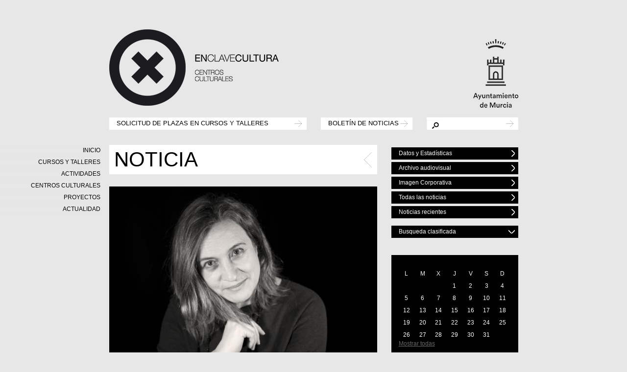

--- FILE ---
content_type: text/html; charset=UTF-8
request_url: https://www.enclavecultura.com/noticias/detallesNoticia.php?id=1891
body_size: 7336
content:
<!DOCTYPE html>
<html lang="es" class="no-js">
		
		<head>
		<meta charset="utf-8">
        <!--<meta charset="ISO-8859-1">-->
        <!--<meta charset="utf-8" />-->
		<meta http-equiv="X-UA-Compatible" content="IE=edge,chrome=1">
		<title>EnClave Cultura</title>
		<meta name="description" content="Red de Centros Culturales del Ayuntamiento de Murcia">
		<meta name="viewport" content="width=device-width">
            <meta property="og:title" content="LUISA CASTRO SE ENCUENTRA CON SUS LECTORES"/>
        <meta property="og:description" content="Este curso 23-24 los Centros Culturales de El Esparragal, Santa Cruz, Zarandona, Santiago y Zaraiche, La Albatal&iacute;a, Corvera, Pati&ntilde;o, Sangonera la Seca, Jer&oacute;nimo y Avileses y Gea y Truyols han programado sendos clubes de lectura en los que regularmente m&aacute;s de 100 personas se han reunido para a conversar, dialogar y debatir acerca de una obra literaria acompa&ntilde;adas de una mediadora y moderadora del grupo.&nbsp;
Como colof&oacute;n del curso hemos invitado a la poeta y novelista Gallega Luisa Castro a participar en un encuentro para conversar con las/los participantes de los Clubes de Lectura de Centros Culturales sobre una de las novelas le&iacute;das este curso: La segunda mujer. Una novela tan llena de pasi&oacute;n como de descarnada lucidez que trata sobre la edad y el amor, sobre dos generaciones, con la que Luisa Castro se alz&oacute; con el Premio Biblioteca Breve el a&ntilde;o 2006.
Este encuentro tendr&aacute; lugar el jueves 30 de abril a las 19.00 horas en el Centro Cultural de La Albatal&iacute;a. Posteriormente, a las 20.30 h tendr&aacute; lugar un coloquio abierto al p&uacute;blico general entre Luisa Castro y el gestor cultural y divulgador literario &Aacute;ngel Salcedo.
Esta actividad forma parte del Proyecto de Promoci&oacute;n de la Lectura de Centros Culturales. Un proyecto en el que, adem&aacute;s de la organizaci&oacute;n de clubes de lectura, se programan actividades en torno a la lectura y el libro, como este encuentro con Luisa Castro, o el paseo literario por el Mar Menor&nbsp;que tuvo lugar el pasado s&aacute;bado 18 de mayo.
&iquest;Est&aacute;s interesado en participar el pr&oacute;ximo curso en los clubes de lectura de Centros Culturales? Escr&iacute;benos a info.centrosculturales@ayto-murcia.es&nbsp;y te informaremos con detalle del procedimiento de inscripci&oacute;n."/>
        <meta property="og:image" content="https://www.enclavecultura.com/imagenes/noticias/fotonoticia1891.jpg" />
        <meta property="og:url" content="https://www.enclavecultura.com/noticias/detallesNoticia.php?id=1891"/>
        <meta property="og:site_name" content="EnClave Cultura"/>
        <meta property="og:type" content="website"/>


		<link rel="icon" href="../img/favicon.ico">
		<link rel="stylesheet" id="estilo-bootstrap" href="../css/bootstrap.min.css">
		<link rel="stylesheet" id="estilo-flexslider" href="../css/flexslider.css">
		<link rel="stylesheet" id="estilo-principal"  href="../css/main.css">
   		<link rel="stylesheet" href="../css/calendar.css" media="screen">
   		<link rel="stylesheet" href="../css/datepicker.css" media="screen">
        <!--alertas-->
        <link rel="stylesheet" href="../css/jquery-confirm.css" media="screen">
        
   		
		
		<script src="../js/vendor/modernizr-2.6.2.min.js"></script>
        
       	<script src="../js/jquery-1.7.1.min.js" type="text/javascript"></script>
		<script src="../js/jquery.infieldlabel.js" type="text/javascript"></script>
	    <script src="../js/formulario.js" type="text/javascript"></script>
	    <script src="../js/bootstrap-datepicker.js" type="text/javascript"></script>
        
        <script language="JavaScript" src="../js/funcionesAjax.js"></script>
		<script language="JavaScript" src="../admin/js/funcionesAjaxAgenda.js"></script>
        <script language="JavaScript" src="../admin/js/funcionesAjaxNoticias.js"></script>
        <script language="JavaScript" src="../admin/js/funcionesAjaxTalleres.js"></script>
        <script language="JavaScript" src="../admin/js/funcionesAjaxNoticiasCalendario.js"></script>
        
		
        
         
	</head>	
	
	<body>
		
		<script language="JavaScript">
function miBusqueda(){
	var valor=document.formBusqueda.q.value;

	//alert(valor);
	if(valor!=""){
	
		valor= valor+ " enclavecultura.com";
		document.formBusqueda.q.value=valor;
		//alert("v1="+valor);
		document.formBusqueda.submit();
	}
	return false;
}
</script>

		<!--[if lt IE 7]>
		<p class="chromeframe">You are using an <strong>outdated</strong> browser. Please <a href="http://browsehappy.com/">upgrade your browser</a> or <a href="http://www.google.com/chromeframe/?redirect=true">activate Google Chrome Frame</a> to improve your experience.</p>
		<![endif]-->
        <header id="head" class="container">
			<div class="row">
				<div class="span8">
					<a href="../index.php"><img class="logo" src="../img/main-logo.png" alt="enclave"></a>
				
					<a href="../index.php"><img class="logo" src="../img/cc-logo.png"  alt="centros culturales"></a>
					
				</div>
				<div class="span4">
					<a href="http://www.murcia.es" target="_blank"><img src="../img/Logo_Ayto.png" class="logo-region"  alt="logo region"></a>
				</div>
			</div>
			<div id="subheader" class="row">
				
				<div class="span6">
					<div class="enlaces-header">
							<a href="https://www.enclavecultura.com/webpreinscripcion/registro.php?registro=1">SOLICITUD DE PLAZAS EN CURSOS Y TALLERES</a>
					</div>
				</div>
				<div class="span3">
					<div class="enlaces-header">
						<a href="https://www.enclavecultura.com/lists/?p=subscribe">BOLETÍN DE NOTICIAS</a>
					</div>
				</div>
				<div class="span3">
				<form id="formBusqueda" name="formBusqueda" action="http://www.google.com/search" method="get">
					<label for="q"></label>
					<input type="text" placeholder=" " maxLength="255" id="q" name="q" onClick="return miBusqueda();">
					<input type="hidden" value="es" id="h1" name="hl">
					<input type="image" src="../img/share.png" alt="Buscar">
				</form>
					
				</div>
			</div>
		</header>
				
        		
		<div class="container musica">
			
			<div class="row">
				<div class="span8">
				    
		<ul class="accordion" id="menu">

							<li class="accordion-group"><a href="../index.php">INICIO</a></li>	
							<li class="accordion-group"><a href="../talleres/talleres.php">CURSOS Y TALLERES</a></li>
							<li class="accordion-group"><a href="../agenda/agenda-centros-culturales.php">ACTIVIDADES</a></li>	



							<li class="accordion-group">

                            	<a data-toggle="collapse" class="collapsed" data-target="#submenu-centros" data-parent="#menu">CENTROS CULTURALES</a>

                           		<ul id="submenu-centros" class="collapse">

									<li><a href="../centros_culturales/centros-culturales.php">Equipamientos</a></li>

									<li><a href="../videos/estadisticas.php">Datos y estadísticas</a></li>

                                  	
								</ul>

                            </li>

                            <li class="accordion-group">

                            	<a data-toggle="collapse" class="collapsed" data-target="#submenu-produccion" data-parent="#menu">PROYECTOS</a>

                            	<ul id="submenu-produccion" class="collapse">

                            

									<li><a href="../produccion/producciones.php?tipo_id=1">Exposiciones</a></li>


									<li><a href="../produccion/producciones.php?tipo_id=3">Programas</a></li>


									<li><a href="../produccion/producciones.php?tipo_id=4">Publicaciones</a></li>


                                

                                    

								</ul>	

                                

	                            

                            </li>

                            <li class="accordion-group"><a href="../noticias/noticias.php">ACTUALIDAD</a></li>	

		</ul>

 					
    		<h1 class="title"> NOTICIA</h1>
    		<div class="single item">
    		    
    		<div class="image-container">    
    			<!--<img src="../img/banner-10.jpg">-->
    			<img src='https://www.enclavecultura.com/inc/imageJpeg.php?src=imagenes/noticias/fotonoticia1891.jpg&x=547&y=364.66666666667&imageType=image/jpeg' width='547' height='364.66666666667' title='Pulse para Ampliar' alt='Pulse para Ampliar' style='CURSOR: pointer' onclick='javascript:window.open("../inc/ampliarfoto.php?file=fotonoticia1891.jpg&ruta=imagenes/noticias/",null,"toolbar=no,location=no,directories=no,status=no,menubar=no,scrollbars=no,resizable=yes,copyhistory=no,height=screen.width,width=screen.height,top=0,left=0")'>                <div class="caption">
                    <p>
                                            </p>
                </div>
            </div>
                       
		  <div class="content">
		    
		    
		    
    	    <!-- RUBeN -->
    	    		    
            <ul id="compartir">
                <li id="facebook-single" class="fb sharrre" data-url="https://www.enclavecultura.com/noticias/detallesNoticia.php?id=1891" data-text="LUISA CASTRO SE ENCUENTRA CON SUS LECTORES"><a class="blue" href="#">Compartir en Facebook</a></li>
                <li id="twitter-single" class="tw sharrre" data-url="https://www.enclavecultura.com/noticias/detallesNoticia.php?id=1891" data-text="LUISA CASTRO SE ENCUENTRA CON SUS LECTORES"><a class="blue" href="#">Compartir en Twitter</a></li>
                <li class="mail"><a class="blue" href="mailto:?subject=Centro cultural&amp;body=Te recomiendo la siguiente noticia que se ha publicado en la web de https://www.enclavecultura.com/noticias/detallesNoticia.php?id=1891" title="Enviar a un amigo/conocido" target="_blank">Enviar por Email</a></li>
            </ul>
            <!-- FIN RUBEN-->
							
							
          <div class="content-sup"> 
            <div class="single-title"> 
              <h4> <span><p>LUISA CASTRO SE ENCUENTRA CON SUS LECTORES</p></span> 
              </h4>
              <!--<h6 class="gris"></h6>-->
            </div>
            <p><!--<strong></strong>  <br>-->              </p>
            <p><p>Este curso 23-24 los Centros Culturales de El Esparragal, Santa Cruz, Zarandona, Santiago y Zaraiche, La Albatal&iacute;a, Corvera, Pati&ntilde;o, Sangonera la Seca, Jer&oacute;nimo y Avileses y Gea y Truyols han programado sendos <strong>clubes de lectura </strong>en los que regularmente m&aacute;s de 100 personas se han reunido <strong>para a conversar, dialogar y debatir acerca de una obra literaria</strong> acompa&ntilde;adas de una mediadora y moderadora del grupo.&nbsp;</p>
<p><strong>Como colof&oacute;n del curso hemos invitado a la poeta y novelista Gallega Luisa Castro</strong> a participar en un encuentro para conversar con las/los participantes de los Clubes de Lectura de Centros Culturales sobre una de las novelas le&iacute;das este curso:<em> La segunda mujer</em>. Una novela tan llena de pasi&oacute;n como de descarnada lucidez que trata sobre la edad y el amor, sobre dos generaciones, con la que Luisa Castro se alz&oacute; con el Premio Biblioteca Breve el a&ntilde;o 2006.</p>
<p><strong>Este encuentro tendr&aacute; lugar el jueves 30 de abril a las 19.00 horas en el Centro Cultural de La Albatal&iacute;a</strong>. Posteriormente, <a href="../../agenda/detallesAgenda.php?id=10615" target="_blank"><span style="color: #993366;">a las 20.30 h tendr&aacute; lugar un coloquio abierto al p&uacute;blico general</span> </a>entre Luisa Castro y el gestor cultural y divulgador literario &Aacute;ngel Salcedo.</p>
<p>Esta actividad forma parte del <strong>Proyecto de Promoci&oacute;n de la Lectura de Centros Culturales</strong>. Un proyecto en el que, adem&aacute;s de la organizaci&oacute;n de clubes de lectura, se programan actividades en torno a la lectura y el libro, como este encuentro con Luisa Castro, o el <a href="../../agenda/detallesAgenda.php?id=10601"><span style="color: #993366;">paseo literario por el Mar Menor</span></a><span style="background-color: #ffffff;"><span style="color: #800080;">&nbsp;</span></span>que tuvo lugar el pasado s&aacute;bado 18 de mayo.</p>
<p>&iquest;Est&aacute;s interesado en participar el pr&oacute;ximo curso en los clubes de lectura de Centros Culturales? Escr&iacute;benos a <a href="mailto:info.centrosculturales@ayto-murcia.es"><span style="color: #993366;">info.centrosculturales@ayto-murcia.es</span></a>&nbsp;y te informaremos con detalle del procedimiento de inscripci&oacute;n.</p></p>
             </div>
							<div class="content-footer">
								<span>
								<!--<a class="seguir-leyendo" href="#">Seguir leyendo...</a>-->Noticia / Lunes 20-05-2024</span>
								<span><img class="share" src="../img/share.png"  alt=""></span>
							</div>
						</div>
						
					</div>
					<div class="row">
						<div class="span4 relative">
					
						</div><!--span4-->
						<div class="span4 central2">
						</div><!--span4-->
					</div>
						
				</div> <!--span8-->
				
				<div class="span4 sidebar">
				
					
				
					<div class="sidebar-menu-2">
                    	 <div class="title-small title-small2">
							<a href="../videos/estadisticas.php">Datos y Estadísticas</a>
						 </div>
                         <div class="title-small title-small2">
							<a href="../videos/videos.php">Archivo audiovisual</a>
						 </div>
                         <div class="title-small title-small2">
						<a href="../centros_culturales/../noticias/Manual_Imagen_Corporativa.pdf">Imagen Corporativa</a>
						 </div>
                         <div class="title-small title-small2">
							<a href="../noticias/noticias.php">Todas las noticias</a>
						 </div>
                         <div class="title-small title-small2">
							<a href="../noticias/noticias.php?recientes">Noticias recientes</a>
						 </div>
                         <div><br /></div>
                         
						<div class="title-small title-small1"><a id="busqueda" data-toggle="collapse" class="collapsed" data-target="#menu-content2"> Busqueda clasificada</a></div>
						<div id="menu-content2" class="collapse">
							<div class="content">
								<ul>
									<li id="espacios" data-toggle="collapse" class="collapsed espacios" data-target="#por-espacio">
										<strong>POR ESPACIO</strong>
                                        <div id="auditorio-actual" class="gris"></div>
										<ul id="por-espacio" class="option-set filtro collapse" data-filter-group="espacios">
											<li><a id="mienlace"  href="#" data-filter-value="" class="selected">Mostrar todas</a></li>
																				 
                                        
											<li><a id="4" href="#" data-filter-value=".CMBañosyMendigo">C.M. Baños y Mendigo</a></li>
										 
                                        
											<li><a id="5" href="#" data-filter-value=".CCBeniaján">C.C. Beniaján</a></li>
										 
                                        
											<li><a id="6" href="#" data-filter-value=".CMCAÑADASDESANPEDRO">C.M. CAÑADAS DE SAN PEDRO</a></li>
										 
                                        
											<li><a id="8" href="#" data-filter-value=".CMCasillas">C.M. Casillas</a></li>
										 
                                        
											<li><a id="9" href="#" data-filter-value=".CCChurra">C.C. Churra</a></li>
										 
                                        
											<li><a id="10" href="#" data-filter-value=".CCCobatillas">C.C. Cobatillas</a></li>
										 
                                        
											<li><a id="11" href="#" data-filter-value=".CCCorvera">C.C. Corvera</a></li>
										 
                                        
											<li><a id="14" href="#" data-filter-value=".CCElEsparragal">C.C. El Esparragal</a></li>
										 
                                        
											<li><a id="26" href="#" data-filter-value=".CCSElPalmar">C.C.S. El Palmar</a></li>
										 
                                        
											<li><a id="31" href="#" data-filter-value=".CMElRaal">C.M. El Raal</a></li>
										 
                                        
											<li><a id="33" href="#" data-filter-value=".CCSElRanero">C.C.S. El Ranero</a></li>
										 
                                        
											<li><a id="13" href="#" data-filter-value=".CCEraAlta">C.C. Era Alta</a></li>
										 
                                        
											<li><a id="51" href="#" data-filter-value=".CMPedriñanes">C.M. Pedriñanes</a></li>
										 
                                        
											<li><a id="15" href="#" data-filter-value=".CCSEspinardo">C.C.S. Espinardo</a></li>
										 
                                        
											<li><a id="17" href="#" data-filter-value=".CMGeayTruyols">C.M. Gea y Truyols</a></li>
										 
                                        
											<li><a id="18" href="#" data-filter-value=".CCGuadalupe">C.C. Guadalupe</a></li>
										 
                                        
											<li><a id="19" href="#" data-filter-value=".CCJavalíNuevo">C.C. Javalí Nuevo</a></li>
										 
                                        
											<li><a id="20" href="#" data-filter-value=".CCJavalíViejo">C.C. Javalí Viejo</a></li>
										 
                                        
											<li><a id="21" href="#" data-filter-value=".CMJerónimoyAvileses">C.M. Jerónimo y Avileses</a></li>
										 
                                        
											<li><a id="1" href="#" data-filter-value=".CMLaAlbatalía">C.M. La Albatalía</a></li>
										 
                                        
											<li><a id="2" href="#" data-filter-value=".CCLaAlberca">C.C. La Alberca</a></li>
										 
                                        
											<li><a id="3" href="#" data-filter-value=".CCLaArboleja">C.C. La Arboleja</a></li>
										 
                                        
											<li><a id="34" href="#" data-filter-value=".CMLaRaya">C.M. La Raya</a></li>
										 
                                        
											<li><a id="22" href="#" data-filter-value=".CCLlanodeBrujas">C.C. Llano de Brujas</a></li>
										 
                                        
											<li><a id="23" href="#" data-filter-value=".CCLobosillo">C.C. Lobosillo</a></li>
										 
                                        
											<li><a id="12" href="#" data-filter-value=".CCLosDolores">C.C. Los Dolores</a></li>
										 
                                        
											<li><a id="16" href="#" data-filter-value=".CCLosGarres">C.C. Los Garres</a></li>
										 
                                        
											<li><a id="24" href="#" data-filter-value=".CMLosMartínezdelPuerto">C.M. Los Martínez del Puerto</a></li>
										 
                                        
											<li><a id="32" href="#" data-filter-value=".CCLOSRAMOS">C.C. LOS RAMOS</a></li>
										 
                                        
											<li><a id="53" href="#" data-filter-value=".CMMonteagudo">C.M. Monteagudo</a></li>
										 
                                        
											<li><a id="7" href="#" data-filter-value=".CMElCarmen">C.M. El Carmen</a></li>
										 
                                        
											<li><a id="28" href="#" data-filter-value=".CCSLaPaz">C.C.S. La Paz</a></li>
										 
                                        
											<li><a id="36" href="#" data-filter-value=".CMSanPioX">C.M. San Pio X</a></li>
										 
                                        
											<li><a id="52" href="#" data-filter-value=".CentrosCulturales">Centros Culturales</a></li>
										 
                                        
											<li><a id="55" href="#" data-filter-value=".CCPuertasdeCastilla">C.C. Puertas de Castilla</a></li>
										 
                                        
											<li><a id="25" href="#" data-filter-value=".CMNonduermas">C.M. Nonduermas</a></li>
										 
                                        
											<li><a id="27" href="#" data-filter-value=".CMPatiño">C.M. Patiño</a></li>
										 
                                        
											<li><a id="29" href="#" data-filter-value=".CMPuebladeSoto">C.M. Puebla de Soto</a></li>
										 
                                        
											<li><a id="30" href="#" data-filter-value=".CCPuenteTocinos">C.C. Puente Tocinos</a></li>
										 
                                        
											<li><a id="35" href="#" data-filter-value=".CCSanGinés">C.C. San Ginés</a></li>
										 
                                        
											<li><a id="37" href="#" data-filter-value=".CCSangoneralaSeca">C.C. Sangonera la Seca</a></li>
										 
                                        
											<li><a id="39" href="#" data-filter-value=".CMSangoneralaVerde">C.M. Sangonera la Verde</a></li>
										 
                                        
											<li><a id="38" href="#" data-filter-value=".CMSantaCruz">C.M. Santa Cruz</a></li>
										 
                                        
											<li><a id="40" href="#" data-filter-value=".CMSantiagoyZaraiche">C.M. Santiago y Zaraiche</a></li>
										 
                                        
											<li><a id="54" href="#" data-filter-value=".CMSantoÁngel">C.M. Santo Ángel</a></li>
										 
                                        
											<li><a id="41" href="#" data-filter-value=".CCSucina">C.C. Sucina</a></li>
										 
                                        
											<li><a id="42" href="#" data-filter-value=".CCTORREAGÜERA">C.C. TORREAGÜERA</a></li>
										 
                                        
											<li><a id="43" href="#" data-filter-value=".CMValladolises">C.M. Valladolises</a></li>
										 
                                        
											<li><a id="44" href="#" data-filter-value=".CCZarandona">C.C. Zarandona</a></li>
										 
                                        
											<li><a id="45" href="#" data-filter-value=".CCZENETA">C.C. ZENETA</a></li>
										</ul>
									</li>
									
								</ul>
							</div>
						</div><!--#menu-content-->
                        
					</div><!--.sidebar-menu-->
					
					<div class="calendario">
						<div id="contenedorCalendario" class="content fechas">
							<!--<div  class="content-sup option-set filtro" data-filter-group="fechas">-->
								<!--<p>
									<span>L</span><span>M</span><span>X</span><span>J</span><span>V</span><span>S</span><span>D</span></p>
								<p>
									<span></span> <span></span> <span></span> <span></span> <span></span> <span><a href="#" data-filter-value=".dia1">1</a></span> <span><a href="#" data-filter-value=".dia2">2</a></span></p>
								<p>
									<span><a href="#" data-filter-value=".dia3">3</a></span><span>4</span><span>5</span><span>6</span><span>7</span><span>8</span><span>9</span></p>
								<p>
									<span>10</span><span>11</span><span>12</span><span>13</span><span>14</span><span>15</span><span>16</span></p>
								<p><span>17</span><span>18</span><span>19</span><span>20</span><span>21</span><span>22</span><span>23</span></p>
								<p><span>24</span><span>25</span><span>26</span><span>27</span><span>28</span><span>29</span><span>30</span></p>
                              

								<p><a href="#" data-filter-value="" class="selected">Mostrar todas</a></p>-->
								
							<!--</div>-->
							<!--<div class="content-footer">
								<span>DIC</span>
								<span>
									<a href="#"><img src="img/right-arrow-white.png"></a>
									<a href="#"><img src="img/left-arrow-white.png"></a>
								</span>
							</div>-->
                            							

							<div class="content-sup option-set filtro" data-filter-group="fechas">
								<p>
									<span>L</span><span>M</span><span>X</span><span>J</span><span>V</span><span>S</span><span>D</span></p>
								<p>
<p>                
            
                                <!-- //RUBEN-->
                                                
                                                                    
                                    <span> </span>
                                    
                                                                
                                <!-- FIN RUBEN -->

								
								<!--<span class="fecha-activa"> </span>-->
                
            
                                <!-- //RUBEN-->
                                                
                                                                    
                                    <span> </span>
                                    
                                                                
                                <!-- FIN RUBEN -->

								
								<!--<span class="fecha-activa"> </span>-->
                
            
                                <!-- //RUBEN-->
                                                
                                                                    
                                    <span> </span>
                                    
                                                                
                                <!-- FIN RUBEN -->

								
								<!--<span class="fecha-activa"> </span>-->
                
            
                                <!-- //RUBEN-->
                                                
                                                                    
                                    <span><a id="01012026" href="#" data-filter-value=".01012026"   >1</a></span>
                                    
                                                                
                                <!-- FIN RUBEN -->

								
								<!--<span class="fecha-activa"><a id="01012026" href="#" data-filter-value=".01012026"   >1</a></span>-->
                
            
                                <!-- //RUBEN-->
                                                
                                                                    
                                    <span><a id="02012026" href="#" data-filter-value=".02012026"   >2</a></span>
                                    
                                                                
                                <!-- FIN RUBEN -->

								
								<!--<span class="fecha-activa"><a id="02012026" href="#" data-filter-value=".02012026"   >2</a></span>-->
                
            
                                <!-- //RUBEN-->
                                                
                                                                    
                                    <span><a id="03012026" href="#" data-filter-value=".03012026"   >3</a></span>
                                    
                                                                
                                <!-- FIN RUBEN -->

								
								<!--<span class="fecha-activa"><a id="03012026" href="#" data-filter-value=".03012026"   >3</a></span>-->
                
            
                                <!-- //RUBEN-->
                                                
                                                                    
                                    <span><a id="04012026" href="#" data-filter-value=".04012026"   >4</a></span>
                                    
                                                                
                                <!-- FIN RUBEN -->

								
								<!--<span class="fecha-activa"><a id="04012026" href="#" data-filter-value=".04012026"   >4</a></span>-->
</p><p>                
            
                                <!-- //RUBEN-->
                                                
                                                                    
                                    <span><a id="05012026" href="#" data-filter-value=".05012026"   >5</a></span>
                                    
                                                                
                                <!-- FIN RUBEN -->

								
								<!--<span class="fecha-activa"><a id="05012026" href="#" data-filter-value=".05012026"   >5</a></span>-->
                
            
                                <!-- //RUBEN-->
                                                
                                                                    
                                    <span><a id="06012026" href="#" data-filter-value=".06012026"   >6</a></span>
                                    
                                                                
                                <!-- FIN RUBEN -->

								
								<!--<span class="fecha-activa"><a id="06012026" href="#" data-filter-value=".06012026"   >6</a></span>-->
                
            
                                <!-- //RUBEN-->
                                                
                                                                    
                                    <span><a id="07012026" href="#" data-filter-value=".07012026"   >7</a></span>
                                    
                                                                
                                <!-- FIN RUBEN -->

								
								<!--<span class="fecha-activa"><a id="07012026" href="#" data-filter-value=".07012026"   >7</a></span>-->
                
            
                                <!-- //RUBEN-->
                                                
                                                                    
                                    <span><a id="08012026" href="#" data-filter-value=".08012026"   >8</a></span>
                                    
                                                                
                                <!-- FIN RUBEN -->

								
								<!--<span class="fecha-activa"><a id="08012026" href="#" data-filter-value=".08012026"   >8</a></span>-->
                
            
                                <!-- //RUBEN-->
                                                
                                                                    
                                    <span><a id="09012026" href="#" data-filter-value=".09012026"   >9</a></span>
                                    
                                                                
                                <!-- FIN RUBEN -->

								
								<!--<span class="fecha-activa"><a id="09012026" href="#" data-filter-value=".09012026"   >9</a></span>-->
                
            
                                <!-- //RUBEN-->
                                                
                                                                    
                                    <span><a id="10012026" href="#" data-filter-value=".10012026"   >10</a></span>
                                    
                                                                
                                <!-- FIN RUBEN -->

								
								<!--<span class="fecha-activa"><a id="10012026" href="#" data-filter-value=".10012026"   >10</a></span>-->
                
            
                                <!-- //RUBEN-->
                                                
                                                                    
                                    <span><a id="11012026" href="#" data-filter-value=".11012026"   >11</a></span>
                                    
                                                                
                                <!-- FIN RUBEN -->

								
								<!--<span class="fecha-activa"><a id="11012026" href="#" data-filter-value=".11012026"   >11</a></span>-->
</p><p>                
            
                                <!-- //RUBEN-->
                                                
                                                                    
                                    <span><a id="12012026" href="#" data-filter-value=".12012026"   >12</a></span>
                                    
                                                                
                                <!-- FIN RUBEN -->

								
								<!--<span class="fecha-activa"><a id="12012026" href="#" data-filter-value=".12012026"   >12</a></span>-->
                
            
                                <!-- //RUBEN-->
                                                
                                                                    
                                    <span><a id="13012026" href="#" data-filter-value=".13012026"   >13</a></span>
                                    
                                                                
                                <!-- FIN RUBEN -->

								
								<!--<span class="fecha-activa"><a id="13012026" href="#" data-filter-value=".13012026"   >13</a></span>-->
                
            
                                <!-- //RUBEN-->
                                                
                                                                    
                                    <span><a id="14012026" href="#" data-filter-value=".14012026"   >14</a></span>
                                    
                                                                
                                <!-- FIN RUBEN -->

								
								<!--<span class="fecha-activa"><a id="14012026" href="#" data-filter-value=".14012026"   >14</a></span>-->
                
            
                                <!-- //RUBEN-->
                                                
                                                                    
                                    <span><a id="15012026" href="#" data-filter-value=".15012026"   >15</a></span>
                                    
                                                                
                                <!-- FIN RUBEN -->

								
								<!--<span class="fecha-activa"><a id="15012026" href="#" data-filter-value=".15012026"   >15</a></span>-->
                
            
                                <!-- //RUBEN-->
                                                
                                                                    
                                    <span><a id="16012026" href="#" data-filter-value=".16012026"   >16</a></span>
                                    
                                                                
                                <!-- FIN RUBEN -->

								
								<!--<span class="fecha-activa"><a id="16012026" href="#" data-filter-value=".16012026"   >16</a></span>-->
                
            
                                <!-- //RUBEN-->
                                                
                                                                    
                                    <span><a id="17012026" href="#" data-filter-value=".17012026"   >17</a></span>
                                    
                                                                
                                <!-- FIN RUBEN -->

								
								<!--<span class="fecha-activa"><a id="17012026" href="#" data-filter-value=".17012026"   >17</a></span>-->
                
            
                                <!-- //RUBEN-->
                                                
                                                                    
                                    <span><a id="18012026" href="#" data-filter-value=".18012026"   >18</a></span>
                                    
                                                                
                                <!-- FIN RUBEN -->

								
								<!--<span class="fecha-activa"><a id="18012026" href="#" data-filter-value=".18012026"   >18</a></span>-->
</p><p>                
            
                                <!-- //RUBEN-->
                                                
                                                                    
                                    <span><a id="19012026" href="#" data-filter-value=".19012026"   >19</a></span>
                                    
                                                                
                                <!-- FIN RUBEN -->

								
								<!--<span class="fecha-activa"><a id="19012026" href="#" data-filter-value=".19012026"   >19</a></span>-->
                
            
                                <!-- //RUBEN-->
                                                
                                                                    
                                    <span><a id="20012026" href="#" data-filter-value=".20012026"   >20</a></span>
                                    
                                                                
                                <!-- FIN RUBEN -->

								
								<!--<span class="fecha-activa"><a id="20012026" href="#" data-filter-value=".20012026"   >20</a></span>-->
                
            
                                <!-- //RUBEN-->
                                                
                                                                    
                                    <span><a id="21012026" href="#" data-filter-value=".21012026"   >21</a></span>
                                    
                                                                
                                <!-- FIN RUBEN -->

								
								<!--<span class="fecha-activa"><a id="21012026" href="#" data-filter-value=".21012026"   >21</a></span>-->
                
            
                                <!-- //RUBEN-->
                                                
                                                                        <span><a id="22012026" href="#" data-filter-value=".22012026"   >22</a></span>    
                                                                        
                                                                
                                <!-- FIN RUBEN -->

								
								<!--<span class="fecha-activa"><a id="22012026" href="#" data-filter-value=".22012026"   >22</a></span>-->
                
            
                                <!-- //RUBEN-->
                                                
                                                                        <span><a id="23012026" href="#" data-filter-value=".23012026"   >23</a></span>    
                                                                        
                                                                
                                <!-- FIN RUBEN -->

								
								<!--<span class="fecha-activa"><a id="23012026" href="#" data-filter-value=".23012026"   >23</a></span>-->
                
            
                                <!-- //RUBEN-->
                                                
                                                                        <span><a id="24012026" href="#" data-filter-value=".24012026"   >24</a></span>    
                                                                        
                                                                
                                <!-- FIN RUBEN -->

								
								<!--<span class="fecha-activa"><a id="24012026" href="#" data-filter-value=".24012026"   >24</a></span>-->
                
            
                                <!-- //RUBEN-->
                                                
                                                                        <span><a id="25012026" href="#" data-filter-value=".25012026"   >25</a></span>    
                                                                        
                                                                
                                <!-- FIN RUBEN -->

								
								<!--<span class="fecha-activa"><a id="25012026" href="#" data-filter-value=".25012026"   >25</a></span>-->
</p><p>                
            
                                <!-- //RUBEN-->
                                                
                                                                        <span><a id="26012026" href="#" data-filter-value=".26012026"   >26</a></span>    
                                                                        
                                                                
                                <!-- FIN RUBEN -->

								
								<!--<span class="fecha-activa"><a id="26012026" href="#" data-filter-value=".26012026"   >26</a></span>-->
                
            
                                <!-- //RUBEN-->
                                                
                                                                        <span><a id="27012026" href="#" data-filter-value=".27012026"   >27</a></span>    
                                                                        
                                                                
                                <!-- FIN RUBEN -->

								
								<!--<span class="fecha-activa"><a id="27012026" href="#" data-filter-value=".27012026"   >27</a></span>-->
                
            
                                <!-- //RUBEN-->
                                                
                                                                        <span><a id="28012026" href="#" data-filter-value=".28012026"   >28</a></span>    
                                                                        
                                                                
                                <!-- FIN RUBEN -->

								
								<!--<span class="fecha-activa"><a id="28012026" href="#" data-filter-value=".28012026"   >28</a></span>-->
                
            
                                <!-- //RUBEN-->
                                                
                                                                        <span><a id="29012026" href="#" data-filter-value=".29012026"   >29</a></span>    
                                                                        
                                                                
                                <!-- FIN RUBEN -->

								
								<!--<span class="fecha-activa"><a id="29012026" href="#" data-filter-value=".29012026"   >29</a></span>-->
                
            
                                <!-- //RUBEN-->
                                                
                                                                        <span><a id="30012026" href="#" data-filter-value=".30012026"   >30</a></span>    
                                                                        
                                                                
                                <!-- FIN RUBEN -->

								
								<!--<span class="fecha-activa"><a id="30012026" href="#" data-filter-value=".30012026"   >30</a></span>-->
                
            
                                <!-- //RUBEN-->
                                                
                                                                        <span><a id="31012026" href="#" data-filter-value=".31012026"   >31</a></span>    
                                                                        
                                                                
                                <!-- FIN RUBEN -->

								
								<!--<span class="fecha-activa"><a id="31012026" href="#" data-filter-value=".31012026"   >31</a></span>-->
                
            
                                <!-- //RUBEN-->
                                                
                                                                    
                                    <span> </span>
                                    
                                                                
                                <!-- FIN RUBEN -->

								
								<!--<span class="fecha-activa"> </span>-->
</p>                                
								<p><a href="#" data-filter-value="" class="selected">Mostrar todas</a></p>
							</div>
							<div class="content-footer">
								<span>ENE</span>
								<span>
									<a href="javascript:cargarContenido('../noticias/','../','2026','2', '-1');" title='Mes Siguiente'><img src="../img/right-arrow-white.png" alt="Mes Siguiente"></a>
									<a href="javascript:cargarContenido('../noticias/','../','2025','12', '-1');" title='Mes Anterior'><img src="../img/left-arrow-white.png" alt="Mes Anterior"></a>
								</span> <!-- cargarRecursos('css/bootstrap.min.css','css/flexslider.css','css/main.css','js/vendor/jquery.flexslider-min.js','js/vendor/bootstrap.min.js','js/vendor/jquery.isotope.js','js/main.js','js/mifuncion.js');-->
							</div>
							<!-- RUBEN <a id="mienlace" href="#"></a> -->
							<span id="mienlace"></span>
						</div>
					</div>
                    
                                                                					
					
									<div id="facebook-item">
						<div class="content">
							<span class="tag-h6">FACEBOOK</span>
							<iframe id="facebook" name="facebook" title="facebook" src="//www.facebook.com/plugins/likebox.php?href=https%3A%2F%2Fwww.facebook.com%2Fenclaveculturamurcia&amp;height=263&amp;show_faces=false&amp;colorscheme=light&amp;stream=true&amp;show_border=false&amp;header=false" scrolling="no" frameborder="0" style="border:none; overflow:hidden;width:100%;height:263px;" allowTransparency="true"></iframe>	
						</div>
					</div><!--item-->
					<div id="twitter-item">
						<div class="content">
							<h6>TWITTER</h6>
							<!--<a class="twitter-timeline" href="https://twitter.com/enclavecultura" data-widget-id="382462421920542720"  data-chrome="nofooter transparent noheader" lang="EN" data-tweet-limit="2">Tweets por @enclavecultura</a>
<script>!function(d,s,id){var js,fjs=d.getElementsByTagName(s)[0],p=/^http:/.test(d.location)?'http':'https';if(!d.getElementById(id)){js=d.createElement(s);js.id=id;js.src=p+"://platform.twitter.com/widgets.js";fjs.parentNode.insertBefore(js,fjs);}}(document,"script","twitter-wjs");</script>-->

<a class="twitter-timeline" href="https://twitter.com/enclavecultura?ref_src=twsrc%5Etfw">Tweets by enclavecultura</a> <script async src="https://platform.twitter.com/widgets.js" charset="utf-8"></script>
<!--<h6>INSTAGRAM</h6>
<script src="https://static.elfsight.com/platform/platform.js" data-use-service-core defer></script>
<div class="elfsight-app-385f0f1a-e09b-42cc-be50-c5c4a98084eb"></div>-->

						</div>
					</div><!--item-->      
									<div id="formulario" class="item">
						<div class="content">
							<h6>OPINA/SUGIERE/REFLEXIONA</h6>
							<div class="content-sup">
                            	<div class="validation">
                                    <p>Por favor, rellene los campos<br>
                                    nombre, eMail y mensaje.</p>
                                </div>
                                <div class="success">
                                    <p>Email enviado,<br>
                                    Gracias.</p>
                                </div>
                                
								<form name="formContacto" id="formContacto" action="javascript:;" method="post">
                                
                            		<label for="nombre"></label>
									<input type="text" id="nombre" name="nombre" placeholder="Nombre">
									<label for="email"></label>
									<input type="email" id="email" name="email" placeholder="Email">
									<label for="mensaje"></label>
									<textarea id="mensaje" name="mensaje" placeholder="Mensaje"></textarea>
                                    <input type="hidden" id="ruta" name="ruta" value="../inicio/" />
                            		<input type="submit" value="Enviar"/>
								</form>
                                <!--<nav> 
                                   <ul>
                                        <li><a href="#participa"><img src="" width="1" height="1" /></a></li>
                                    </ul>
                                </nav>--> <!-- fin activa js -->
							</div>
							<div class="content-footer">
								<span>Opina</span>
								<span><img class="share" src="../img/share.png" alt=""></span>
							</div> <!--content-footer-->
						</div>
					</div><!--item-->				</div><!--span4-->
			</div><!--row-->
			
			<div class="row">
				
				<div class="span4 derecha2">
					
				</div><!--span4-->
				
			</div><!--row-->
		</div> <!-- /container -->
				<div class="container" id="footer">
			<div class="row">
				<div class="span4">
				&copy; 2013
			
                <ul>
                	<li><a href="../rss.php" target="_blank">RSS</a></li>
                	<li>
						Tamaño fuente:<br/><a id="aumenta-tamano"><strong>Aumentar</strong></a> / <a id="reduce-tamano"><strong>Reducir</strong></a> / <a id="estandar"><strong>Estándar</strong></a>
					</li>
                    <li> <a id="blanco-y-negro"><strong>Contraste Negro</strong></a> </li>
					<li> <a id="negro-y-blanco"><strong>Contraste Blanco</strong></a> </li>
                    <li> <a id="sin-estilo"><strong>Sin estilo</strong></a> / <a id="con-estilo"><strong>Con estilo</strong></a>
 </li>

                </ul>
                
				</div>
				<div class="span4">
				<!--<ul>
					<li><a href="mailto:centrosculturales2@ayto-murcia.es?Subject=Contacto%20desde%20web%20enclavecultura.com">Contacto</a></li>
					<li><a href="#">Más Información</a></li>
					<li><a href="#">Mapa Web</a></li>
					<li> - </li>
				</ul>-->
				<img src="../img/Logos_Ayto_Reactivos_Igualdad.png">
				<!--<img src="../img/Logo-Alfonso-X-800.png">-->
				</div>
				<div class="span4">
                 <!--<img src="../img/logo-region.png" class="logo-region">-->
				<p>
					<span>Ayuntamiento de Murcia.</span>
					<span>Glorieta de España, 1.30004 Murcia España</span>
				</p>
				<p>
					<span>Tel. 968 35 86 00</span> 
					<span>Fax. 968 35 86 26</span>
				</p>	
                <ul>
					<li><a href="mailto:centrosculturales2@ayto-murcia.es?Subject=Contacto%20desde%20web%20enclavecultura.com">Contacto</a></li>
					<!--<li><a href="#">Más Información</a></li>
					<li><a href="#">Mapa Web</a></li>-->
					<li><a href="../aviso-legal.php" target="_blank">Aviso Legal</a></li>
					<li><a href="../politica-privacidad.php" target="_blank">Política de privacidad</a></li>
					
				</ul>
				</div>
			</div><!-- /row --> 
		</div> <!-- /container -->
		
		<script src="//ajax.googleapis.com/ajax/libs/jquery/1.9.1/jquery.min.js"></script>
		<script>window.jQuery || document.write('<script src="../js/vendor/jquery-1.9.1.min.js"><\/script>')</script>
		<script language="javascript" src="../js/vendor/jquery.flexslider-min.js" type="text/javascript"></script>	
		<script language="javascript" src="../js/vendor/bootstrap.min.js" type="text/javascript"></script>	
		<script language="javascript" src="../js/vendor/jquery.tweet.js" type="text/javascript"></script>
		<script language="javascript" src="../js/vendor/jquery.sharrre.min.js" type="text/javascript"></script>		
		
		<script src="../js/vendor/jquery.isotope.js"></script>	
		<script language="JavaScript" src="../js/jcarousellite_1.0.1c4.js"></script>
		<script src="../js/main.js"></script>
		<!-- alertas-->
		<script src="../js/jquery-confirm.js"></script>
				
	</body>
</html>


--- FILE ---
content_type: application/javascript
request_url: https://www.enclavecultura.com/admin/js/funcionesAjaxNoticiasCalendario.js
body_size: 916
content:
function cargarContenido(ruta,ruta_aux,anho_valor,mes_valor,agenda_centros){ 
	var capa_contenedor; 
	var ajax;
	capa_contenedor = document.getElementById('contenedorCalendario'); 

	ajax=nuevoAjax(); 
	//ajax.open("GET", "index.php?anho="+anho_valor+"&mes="+mes_valor,true); //para GET
	ajax.open("POST",ruta+ "visualizarCalendario.php",true); 
	ajax.onreadystatechange=function() { 
				if (ajax.readyState==1){
					capa_contenedor.innerHTML="Cargando ...";
				}
				else if (ajax.readyState==4) { 
						if (ajax.status==200) { /* ok */
						   capa_contenedor.innerHTML = ajax.responseText;

						
						//Una vez cargada la pagina, cargar los javascripts y css
						//cargarRecursos('css/bootstrap.min.css','css/flexslider.css','css/main.css','js/vendor/jquery.flexslider-min.js','js/vendor/bootstrap.min.js','js/vendor/jquery.isotope.js','js/main.js');
						cargarRecursos(ruta_aux+ 'css/bootstrap.min.css',ruta_aux+ 'css/flexslider.css',ruta_aux+ 'css/main.css',ruta_aux+ 'js/vendor/jquery.flexslider-min.js',ruta_aux+ 'js/vendor/bootstrap.min.js',ruta_aux+ 'js/vendor/jquery.isotope.js',ruta_aux+ 'js/main.js');
						
  						/***/
						
						}
						else if (ajax.status==404) {
						   capa_contenedor.innerHTML = "La dirección no existe. ruta="+ruta+"+++";
						}else{
						  capa_contenedor.innerHTML = "Error: "+ajax.status;
						}
				} 
		} /*Fin Funcion*/ 
ajax.setRequestHeader('Content-Type','application/x-www-form-urlencoded');		
//ajax.send(null); //para GET


//alert(ruta+ "visualizarCalendario.php");
//alert("anho="+anho_valor+"&mes="+mes_valor+"&agenda_centros="+agenda_centros);


ajax.send("anho="+anho_valor+"&mes="+mes_valor+"&agenda_centros="+agenda_centros); //para POST
} 

var cargarObjetos="";
	function cargarRecursos(){
		
		cargarObjetos="";
		//alert("cargando recursos="+arguments.length+"++++cargarObjetos"+cargarObjetos);
				
					if(!document.getElementById){
						//alert("hace return cargarfOjetos");
						return;
					}
					
					var i = 0;
					for(i=0; i<arguments.length; i++){
						var archivo=arguments[i];
						//alert("archivo="+archivo);
						var archivoref="";
							
						if(cargarObjetos.indexOf(archivo)==-1){
							//alert("dentro if 1="+cargarObjetos.indexOf(archivo));
				
							if(archivo.indexOf(".js")!=-1){
								//alert("dentro if 2="+archivo.indexOf(".js"));
								archivoref=document.createElement('script');
								archivoref.setAttribute("type","text/javascript");
								archivoref.setAttribute("src", archivo);
								//alert("archivoref src="+archivoref.src);
							}else if(archivo.indexOf(".css")!=-1){
								//alert("dentro if 3="+archivo.indexOf(".css"));
								archivoref=document.createElement("link");
								archivoref.setAttribute("rel", "stylesheet");
								archivoref.setAttribute("type", "text/css");
								archivoref.setAttribute("href", archivo);
								//alert("archivoref href="+archivoref.href);
							}								
						}
						if(archivoref!=""){
							//alert("archivoref="+archivoref.href);
							document.getElementsByTagName("head").item(0).appendChild(archivoref);
							//alert(document.getElementsByTagName("head").item(0).appendChild(archivoref));				
							cargarObjetos+=archivo+" ";
						}	
					}
				}
		

--- FILE ---
content_type: application/javascript
request_url: https://www.enclavecultura.com/admin/js/funcionesAjaxTalleres.js
body_size: 361
content:
function cargarTalleres(ruta,lugar_id,pag){ 
	var capa_contenedor; 
	var ajax;
	capa_contenedor = document.getElementById('contenedorTalleres'); 


	//alert("ruta="+ruta+"pag="+pag);

	ajax=nuevoAjax(); 
	//ajax.open("GET", url + pagina,true); //para GET

	ajax.open("POST", ruta+"talleresEspacio.php",true); 
	ajax.onreadystatechange=function() { 
				if (ajax.readyState==1){
					capa_contenedor.innerHTML="Cargando ...";
				}
				else if (ajax.readyState==4) { 
						if (ajax.status==200) { /* ok */
						 
							capa_contenedor.innerHTML = ajax.responseText;
						}
						else if (ajax.status==404) {
						   capa_contenedor.innerHTML = "La dirección no existe.";
						}else{
						  capa_contenedor.innerHTML = "Error: "+ajax.status+" ruta="+ruta+" pag="+pag;
						}
				} 
		} /*Fin Funcion*/ 
ajax.setRequestHeader('Content-Type','application/x-www-form-urlencoded');		
//ajax.send(null); //para GET
ajax.send("lugar_id="+lugar_id+"&pag="+pag); //para POST
} 


--- FILE ---
content_type: application/javascript
request_url: https://www.enclavecultura.com/js/jcarousellite_1.0.1c4.js
body_size: 4065
content:
/**
 * jCarouselLite - jQuery plugin to navigate images/any content in a carousel style widget.
 * @requires jQuery v1.2 or above
 *
 * http://gmarwaha.com/jquery/jcarousellite/
 *
 * Copyright (c) 2007 Ganeshji Marwaha (gmarwaha.com)
 * Dual licensed under the MIT and GPL licenses:
 * http://www.opensource.org/licenses/mit-license.php
 * http://www.gnu.org/licenses/gpl.html
 *
 * Version: 1.0.1
 * Note: Requires jquery 1.2 or above from version 1.0.1
 */

/**
 * Creates a carousel-style navigation widget for images/any-content from a simple HTML markup.
 *
 * The HTML markup that is used to build the carousel can be as simple as...
 *
 *  <div class="carousel">
 *      <ul>
 *          <li><img src="image/1.jpg" alt="1"></li>
 *          <li><img src="image/2.jpg" alt="2"></li>
 *          <li><img src="image/3.jpg" alt="3"></li>
 *      </ul>
 *  </div>
 *
 * As you can see, this snippet is nothing but a simple div containing an unordered list of images.
 * You don't need any special "class" attribute, or a special "css" file for this plugin.
 * I am using a class attribute just for the sake of explanation here.
 *
 * To navigate the elements of the carousel, you need some kind of navigation buttons.
 * For example, you will need a "previous" button to go backward, and a "next" button to go forward.
 * This need not be part of the carousel "div" itself. It can be any element in your page.
 * Lets assume that the following elements in your document can be used as next, and prev buttons...
 *
 * <button class="prev">&lt;&lt;</button>
 * <button class="next">&gt;&gt;</button>
 *
 * Now, all you need to do is call the carousel component on the div element that represents it, and pass in the
 * navigation buttons as options.
 *
 * $(".carousel").jCarouselLite({
 *      btnNext: ".next",
 *      btnPrev: ".prev"
 * });
 *
 * That's it, you would have now converted your raw div, into a magnificient carousel.
 *
 * There are quite a few other options that you can use to customize it though.
 * Each will be explained with an example below.
 *
 * @param an options object - You can specify all the options shown below as an options object param.
 *
 * @option btnPrev, btnNext : string - no defaults
 * @example
 * $(".carousel").jCarouselLite({
 *      btnNext: ".next",
 *      btnPrev: ".prev"
 * });
 * @desc Creates a basic carousel. Clicking "btnPrev" navigates backwards and "btnNext" navigates forward.
 *
 * @option btnGo - array - no defaults
 * @example
 * $(".carousel").jCarouselLite({
 *      btnNext: ".next",
 *      btnPrev: ".prev",
 *      btnGo: [".0", ".1", ".2"]
 * });
 * @desc If you don't want next and previous buttons for navigation, instead you prefer custom navigation based on
 * the item number within the carousel, you can use this option. Just supply an array of selectors for each element
 * in the carousel. The index of the array represents the index of the element. What i mean is, if the
 * first element in the array is ".0", it means that when the element represented by ".0" is clicked, the carousel
 * will slide to the first element and so on and so forth. This feature is very powerful. For example, i made a tabbed
 * interface out of it by making my navigation elements styled like tabs in css. As the carousel is capable of holding
 * any content, not just images, you can have a very simple tabbed navigation in minutes without using any other plugin.
 * The best part is that, the tab will "slide" based on the provided effect. :-)
 *
 * @option mouseWheel : boolean - default is false
 * @example
 * $(".carousel").jCarouselLite({
 *      mouseWheel: true
 * });
 * @desc The carousel can also be navigated using the mouse wheel interface of a scroll mouse instead of using buttons.
 * To get this feature working, you have to do 2 things. First, you have to include the mouse-wheel plugin from brandon.
 * Second, you will have to set the option "mouseWheel" to true. That's it, now you will be able to navigate your carousel
 * using the mouse wheel. Using buttons and mouseWheel or not mutually exclusive. You can still have buttons for navigation
 * as well. They complement each other. To use both together, just supply the options required for both as shown below.
 * @example
 * $(".carousel").jCarouselLite({
 *      btnNext: ".next",
 *      btnPrev: ".prev",
 *      mouseWheel: true
 * });
 *
 * @option auto : number - default is null, meaning autoscroll is disabled by default
 * @example
 * $(".carousel").jCarouselLite({
 *      auto: 800,
 *      speed: 500
 * });
 * @desc You can make your carousel auto-navigate itself by specfying a millisecond value in this option.
 * The value you specify is the amount of time between 2 slides. The default is null, and that disables auto scrolling.
 * Specify this value and magically your carousel will start auto scrolling.
 *
 * @option speed : number - 200 is default
 * @example
 * $(".carousel").jCarouselLite({
 *      btnNext: ".next",
 *      btnPrev: ".prev",
 *      speed: 800
 * });
 * @desc Specifying a speed will slow-down or speed-up the sliding speed of your carousel. Try it out with
 * different speeds like 800, 600, 1500 etc. Providing 0, will remove the slide effect.
 *
 * @option easing : string - no easing effects by default.
 * @example
 * $(".carousel").jCarouselLite({
 *      btnNext: ".next",
 *      btnPrev: ".prev",
 *      easing: "bounceout"
 * });
 * @desc You can specify any easing effect. Note: You need easing plugin for that. Once specified,
 * the carousel will slide based on the provided easing effect.
 *
 * @option vertical : boolean - default is false
 * @example
 * $(".carousel").jCarouselLite({
 *      btnNext: ".next",
 *      btnPrev: ".prev",
 *      vertical: true
 * });
 * @desc Determines the direction of the carousel. true, means the carousel will display vertically. The next and
 * prev buttons will slide the items vertically as well. The default is false, which means that the carousel will
 * display horizontally. The next and prev items will slide the items from left-right in this case.
 *
 * @option circular : boolean - default is true
 * @example
 * $(".carousel").jCarouselLite({
 *      btnNext: ".next",
 *      btnPrev: ".prev",
 *      circular: false
 * });
 * @desc Setting it to true enables circular navigation. This means, if you click "next" after you reach the last
 * element, you will automatically slide to the first element and vice versa. If you set circular to false, then
 * if you click on the "next" button after you reach the last element, you will stay in the last element itself
 * and similarly for "previous" button and first element.
 *
 * @option visible : number - default is 3
 * @example
 * $(".carousel").jCarouselLite({
 *      btnNext: ".next",
 *      btnPrev: ".prev",
 *      visible: 4
 * });
 * @desc This specifies the number of items visible at all times within the carousel. The default is 3.
 * You are even free to experiment with real numbers. Eg: "3.5" will have 3 items fully visible and the
 * last item half visible. This gives you the effect of showing the user that there are more images to the right.
 *
 * @option start : number - default is 0
 * @example
 * $(".carousel").jCarouselLite({
 *      btnNext: ".next",
 *      btnPrev: ".prev",
 *      start: 2
 * });
 * @desc You can specify from which item the carousel should start. Remember, the first item in the carousel
 * has a start of 0, and so on.
 *
 * @option scrool : number - default is 1
 * @example
 * $(".carousel").jCarouselLite({
 *      btnNext: ".next",
 *      btnPrev: ".prev",
 *      scroll: 2
 * });
 * @desc The number of items that should scroll/slide when you click the next/prev navigation buttons. By
 * default, only one item is scrolled, but you may set it to any number. Eg: setting it to "2" will scroll
 * 2 items when you click the next or previous buttons.
 *
 * @option beforeStart, afterEnd : function - callbacks
 * @example
 * $(".carousel").jCarouselLite({
 *      btnNext: ".next",
 *      btnPrev: ".prev",
 *      beforeStart: function(a) {
 *          alert("Before animation starts:" + a);
 *      },
 *      afterEnd: function(a) {
 *          alert("After animation ends:" + a);
 *      }
 * });
 * @desc If you wanted to do some logic in your page before the slide starts and after the slide ends, you can
 * register these 2 callbacks. The functions will be passed an argument that represents an array of elements that
 * are visible at the time of callback.
 *
 *
 * @cat Plugins/Image Gallery
 * @author Ganeshji Marwaha/ganeshread@gmail.com
 */

(function($) {                                          // Compliant with jquery.noConflict()
$.fn.jCarouselLite = function(o) {
    o = $.extend({
        btnPrev: null,
        btnNext: null,
        btnGo: null,
        mouseWheel: false,
        auto: null,
        hoverPause: false,

        speed: 200,
        easing: null,

        vertical: false,
        circular: true,
        visible: 3,
        start: 0,
        scroll: 1,

        beforeStart: null,
        afterEnd: null
    }, o || {});

    return this.each(function() {                           // Returns the element collection. Chainable.

        var running = false, animCss=o.vertical?"top":"left", sizeCss=o.vertical?"height":"width";
        var div = $(this), ul = $("ul", div), tLi = $("li", ul), tl = tLi.size(), v = o.visible;

        if(o.circular) {
            ul.prepend(tLi.slice(tl-v+1).clone())
              .append(tLi.slice(0,o.scroll).clone());
            o.start += v-1;
        }

        var li = $("li", ul), itemLength = li.size(), curr = o.start;
        div.css("visibility", "visible");

        li.css({overflow: "hidden", float: o.vertical ? "none" : "left"});
        ul.css({margin: "0", padding: "0", position: "relative", "list-style-type": "none", "z-index": "1"});
        div.css({overflow: "hidden", position: "relative", "z-index": "2", left: "0px"});

        var liSize = o.vertical ? height(li) : width(li);   // Full li size(incl margin)-Used for animation
        var ulSize = liSize * itemLength;                   // size of full ul(total length, not just for the visible items)
        var divSize = liSize * v;                           // size of entire div(total length for just the visible items)

        li.css({width: li.width(), height: li.height()});
        ul.css(sizeCss, ulSize+"px").css(animCss, -(curr*liSize));

        div.css(sizeCss, divSize+"px");                     // Width of the DIV. length of visible images

        if(o.btnPrev) {
            $(o.btnPrev).click(function() {
                return go(curr-o.scroll);
            });
            if(o.hoverPause) {
                $(o.btnPrev).hover(function(){stopAuto();}, function(){startAuto();});
            }
        }


        if(o.btnNext) {
            $(o.btnNext).click(function() {
                return go(curr+o.scroll);
            });
            if(o.hoverPause) {
                $(o.btnNext).hover(function(){stopAuto();}, function(){startAuto();});
            }
        }

        if(o.btnGo)
            $.each(o.btnGo, function(i, val) {
                $(val).click(function() {
                    return go(o.circular ? o.visible+i : i);
                });
            });

        if(o.mouseWheel && div.mousewheel)
            div.mousewheel(function(e, d) {
                return d>0 ? go(curr-o.scroll) : go(curr+o.scroll);
            });

        var autoInterval;

        function startAuto() {
          stopAuto();
          autoInterval = setInterval(function() {
                  go(curr+o.scroll);
              }, o.auto+o.speed);
        };

        function stopAuto() {
            clearInterval(autoInterval);
        };

        if(o.auto) {
            if(o.hoverPause) {
                div.hover(function(){stopAuto();}, function(){startAuto();});
            }
            startAuto();
        };

        function vis() {
            return li.slice(curr).slice(0,v);
        };

        function go(to) {
            if(!running) {

                if(o.beforeStart)
                    o.beforeStart.call(this, vis());

                if(o.circular) {            // If circular we are in first or last, then goto the other end
                    if(to<0) {           // If before range, then go around
                        ul.css(animCss, -( (curr + tl) * liSize)+"px");
                        curr = to + tl;
                    } else if(to>itemLength-v) { // If beyond range, then come around
                        ul.css(animCss, -( (curr - tl) * liSize ) + "px" );
                        curr = to - tl;
                    } else curr = to;
                } else {                    // If non-circular and to points to first or last, we just return.
                    if(to<0 || to>itemLength-v) return;
                    else curr = to;
                }                           // If neither overrides it, the curr will still be "to" and we can proceed.

                running = true;

                ul.animate(
                    animCss == "left" ? { left: -(curr*liSize) } : { top: -(curr*liSize) } , o.speed, o.easing,
                    function() {
                        if(o.afterEnd)
                            o.afterEnd.call(this, vis());
                        running = false;
                    }
                );
                // Disable buttons when the carousel reaches the last/first, and enable when not
                if(!o.circular) {
                    $(o.btnPrev + "," + o.btnNext).removeClass("disabled");
                    $( (curr-o.scroll<0 && o.btnPrev)
                        ||
                       (curr+o.scroll > itemLength-v && o.btnNext)
                        ||
                       []
                     ).addClass("disabled");
                }

            }
            return false;
        };
    });
};

function css(el, prop) {
    return parseInt($.css(el[0], prop)) || 0;
};
function width(el) {
    return  el[0].offsetWidth + css(el, 'marginLeft') + css(el, 'marginRight');
};
function height(el) {
    return el[0].offsetHeight + css(el, 'marginTop') + css(el, 'marginBottom');
};

})(jQuery);